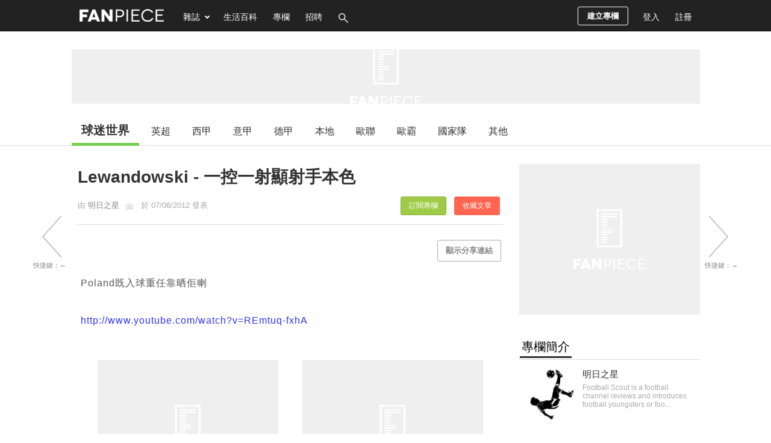

--- FILE ---
content_type: text/html; charset=UTF-8
request_url: https://football.fanpiece.com/bayernmunich/%E5%BE%B7%E5%9C%8B%E7%B8%BD%E7%90%86%E8%A6%AA%E8%87%A8%E9%85%92%E5%BA%97%E8%88%87%E7%90%83%E5%93%A1%E5%85%B1%E9%80%B2%E6%99%9A%E9%A4%90-c1059226.html?v=infinitescroll&enableAd=1
body_size: 3943
content:





<script>
	if (typeof currentArticleId === 'undefined') {
		location.href = 'https://football.fanpiece.com/bayernmunich/%E5%BE%B7%E5%9C%8B%E7%B8%BD%E7%90%86%E8%A6%AA%E8%87%A8%E9%85%92%E5%BA%97%E8%88%87%E7%90%83%E5%93%A1%E5%85%B1%E9%80%B2%E6%99%9A%E9%A4%90-c1059226.html';
	}
	
	window.infiniteScrollStarted = true;
	var isViewTracked_1059226 = false;
	// var isAPPassbackFuncionCalled = false;
	
	$(document).on("scroll",function(){
		if (!isViewTracked_1059226 && $("#article-1059226").length && isCurrentElement($("#article-1059226"))) {
			console.log('article 1059226 loaded.');
			
			// traffic record
		// Temp 20251207 for stopping wrong counter
					var randomId = (new String(Math.random())).substring(2,8);
			$.get('/ts/dv/1059226.jpg?v='+randomId);
			$.get('/ts/digDetail-Football-infiniteScroll.jpg?v='+randomId);
					
			// google analytics
			if (typeof ga === "function") {
				console.log('google analytics traffic recorded.');
				ga('send', 'pageview', 'bayernmunich/%E5%BE%B7%E5%9C%8B%E7%B8%BD%E7%90%86%E8%A6%AA%E8%87%A8%E9%85%92%E5%BA%97%E8%88%87%E7%90%83%E5%93%A1%E5%85%B1%E9%80%B2%E6%99%9A%E9%A4%90-c1059226.html?feature=infinite_scroll');
			}
			// google analytics (new version)
			if (typeof gtag === "function") {
				console.log('google analytics (new version) traffic recorded.');
				gtag('event', 'page_view', {
					page_title: document.title,
					page_location: 'bayernmunich/%E5%BE%B7%E5%9C%8B%E7%B8%BD%E7%90%86%E8%A6%AA%E8%87%A8%E9%85%92%E5%BA%97%E8%88%87%E7%90%83%E5%93%A1%E5%85%B1%E9%80%B2%E6%99%9A%E9%A4%90-c1059226.html?feature=infinite_scroll'
				});
			}
			
			isViewTracked_1059226 = true;
		}
		
		// for inread extra adplus problem fix
		// var isInreadExtraId = 'article-1059226 #ad-1x2-inreadExtra #inreadExtra-standard-passback-unit';
		// if ($('#'+isInreadExtraId).length > 0 && CommonHelper.scrolledIntoView(document.querySelector('#'+isInreadExtraId), 300) && !isAPPassbackFuncionCalled) { 
			// var isApInReadCallback = window['adPlusInReadNoAdCallback']; if (typeof(isApInReadCallback) === 'function') { isApInReadCallback(); } else { console.log('AdPlus InRead No Ad Callback Function Not Defined.'); } 
			// isAPPassbackFuncionCalled = true;
		// }
	});
	
	// Reset teads
	// if (window.teads) {
		// window.teads.page = undefined;
	// }
	// window.teadsscript = false;
</script>
<div id="article-1059226" class="post-wrapper" data-url="https://football.fanpiece.com/bayernmunich/%E5%BE%B7%E5%9C%8B%E7%B8%BD%E7%90%86%E8%A6%AA%E8%87%A8%E9%85%92%E5%BA%97%E8%88%87%E7%90%83%E5%93%A1%E5%85%B1%E9%80%B2%E6%99%9A%E9%A4%90-c1059226.html" next-data-url="https://football.fanpiece.com/bayernmunich/%E5%BE%B7%E5%9C%8B%E9%9A%8A%E5%B8%A5%E5%93%A5%E9%80%A0%E5%9E%8B%E7%85%A7-%E8%A3%BD%E4%BD%9C%E7%89%B9%E8%BC%AF-%E5%9C%96-%E5%BD%B1-c1059224.html?v=infinitescroll&enableAd=1" style="margin-top:30px; border-top:1px solid #ccc;">
	<div class="post-content" style="padding-top:30px">
		<div class="inner">
			<div class="main">
				<div class="box">
					<div class="post-header">
						<div class="title">
							<h1>德國總理親臨酒店與球員共進晚餐																												</h1>
						</div>
						<div class="post-info">
							<div class="user fixed">
								由 <a href="https://football.fanpiece.com/bayernmunich/">巴伐利亞專區 - 拜仁慕尼黑</a>
																	<span class="icon icon-column-grey-star" title="曾經是星級專欄" style="margin:0 3px;"></span>
																於 07/06/2012 發表																					<a class="collect-post-btn on right" onclick="alert('請先登入！')" data-role="button">收藏文章</a>
								<a class="subscribe-theme-btn on right" onclick="alert('請先登入！')" data-role="button">訂閱專欄</a>
													</div>
						</div>
					</div>
				
					<div class="options right">
										</div>
					<div class="social-share-box" class="left">
						<div class="share-box-count left" style="width:70px !important;">
							<style>.fb-share-button iframe{width:70px !important;height:61px !important;}</style>
							<div class="fb-share-button" data-href="https://s.fanpiece.com/g62gASh" data-layout="box_count" data-action="like" data-size="large" data-show-faces="false" data-share="false"></div>
						</div>
						<div class="clear"></div>
					</div>
					<div class="clear"></div>
					
					<!-- content start -->
					<div class="infinite-scroll-content" style="border-bottom:none;">
						<div class="wordsnap">一向熱愛足球的德國總理默克爾專程到德國隊球員的酒店，<br /><br />與他們一同共進晚餐，<br /><br />唔通呢啲就伙所謂既政治飯。<br /><br /><div style="margin:30px 0"><center>	<div class="default-image-border">		<a onclick="this.parentNode.parentNode.outerHTML='<a class=\'post-image\' href=\'http://sportbild.bild.de/SPORT/fussball-em-2012/2012/06/06/abendessen-mit-angela-merkel/fg/Merkel_20Visits_20The_20German_20National_20Team_20in_20Poland__26876417__MBQF-1339009800,templateId=renderScaled,property=Bild,height=349.jpg\' rel=\'noreferrer\' target=\'_blank\'><img src=\'https://wsrv.nl/?url=sportbild.bild.de/SPORT/fussball-em-2012/2012/06/06/abendessen-mit-angela-merkel/fg/Merkel_20Visits_20The_20German_20National_20Team_20in_20Poland__26876417__MBQF-1339009800,templateId=renderScaled,property=Bild,height=349.jpg&h=460&output=webp&q=80&we&errorredirect=sportbild.bild.de/SPORT/fussball-em-2012/2012/06/06/abendessen-mit-angela-merkel/fg/Merkel_20Visits_20The_20German_20National_20Team_20in_20Poland__26876417__MBQF-1339009800,templateId=renderScaled,property=Bild,height=349.jpg\' style=\'max-width:680px;max-height:460px;\' alt=\'http://sportbild.bild.de/SPORT/fussball-em-2012/2012/06/06/abendessen-mit-angela-merkel/fg/Merkel_20Visits_20The_20German_20National_20Team_20in_20Poland__26876417__MBQF-1339009800,templateId=renderScaled,property=Bild,height=349.jpg\' ref=\'noreferrer\' /><div><span style=\'font-style:italic; color:#666\'>圖片來源：sportbild.bild.de</span></div></a>';">			<div class="default-image-box"><span>按此觀看圖片<br /></span></div>		</a>	</div></center></div><div class="inread-ad-container"><center>	<div id="ad-300x250-ISInArticle" name="network-ad" style="margin:25px 14px; display:inline-block; min-height:250px;"><iframe loading="lazy" style="visibility:hidden;" class="background-loading" onload="this.style.visibility='';" name="iframe-ad" title="banner ad" src="/ad.php?id=ad-300x250-ISInArticle&network=adx-dfp&size=300x250&category=Football" width="300" height="250" frameborder="0" scrolling="no"></iframe>	</div><div id='ad-300x250-inreadMore-ld0igk' class='inread-more' name='network-ad' style='margin:25px 14px; display:inline-block; width:300px; min-height:250px'>	<iframe loading='lazy' id='ad-300x250-inreadMore-ld0igk-iframe' style='display:none;height:0;' class='background-loading' onload='this.style.display="";' name='iframe-ad' title='banner ad' src='' width='300' height='250' frameborder='0' scrolling='no'></iframe></div><script type='text/javascript'>$('#ad-300x250-inreadMore-ld0igk iframe').iFrameResize([{log:false, tolerance:100}]);</script></center></div><br /><div style="margin:30px 0"><center>	<div class="default-image-border">		<a onclick="this.parentNode.parentNode.outerHTML='<a class=\'post-image\' href=\'http://sportbild.bild.de/SPORT/fussball-em-2012/2012/06/06/abendessen-mit-angela-merkel/fg/Merkel_20Visits_20The_20German_20National_20Team_20in_20Poland__26876416__MBQF-1339009821,templateId=renderScaled,property=Bild,height=349.jpg\' rel=\'noreferrer\' target=\'_blank\'><img src=\'https://wsrv.nl/?url=sportbild.bild.de/SPORT/fussball-em-2012/2012/06/06/abendessen-mit-angela-merkel/fg/Merkel_20Visits_20The_20German_20National_20Team_20in_20Poland__26876416__MBQF-1339009821,templateId=renderScaled,property=Bild,height=349.jpg&h=460&output=webp&q=80&we&errorredirect=sportbild.bild.de/SPORT/fussball-em-2012/2012/06/06/abendessen-mit-angela-merkel/fg/Merkel_20Visits_20The_20German_20National_20Team_20in_20Poland__26876416__MBQF-1339009821,templateId=renderScaled,property=Bild,height=349.jpg\' style=\'max-width:680px;max-height:460px;\' alt=\'http://sportbild.bild.de/SPORT/fussball-em-2012/2012/06/06/abendessen-mit-angela-merkel/fg/Merkel_20Visits_20The_20German_20National_20Team_20in_20Poland__26876416__MBQF-1339009821,templateId=renderScaled,property=Bild,height=349.jpg\' ref=\'noreferrer\' /><div><span style=\'font-style:italic; color:#666\'>圖片來源：sportbild.bild.de</span></div></a>';">			<div class="default-image-box"><span>按此觀看圖片<br /></span></div>		</a>	</div></center></div><br /><div style="margin:30px 0"><center>	<div class="default-image-border">		<a onclick="this.parentNode.parentNode.outerHTML='<a class=\'post-image\' href=\'http://sportbild.bild.de/SPORT/fussball-em-2012/2012/06/06/abendessen-mit-angela-merkel/fg/Merkel_20Visits_20The_20German_20National_20Team_20in_20Poland__26876415__MBHF-1339009837,templateId=renderScaled,property=Bild,height=349.jpg\' rel=\'noreferrer\' target=\'_blank\'><img src=\'https://wsrv.nl/?url=sportbild.bild.de/SPORT/fussball-em-2012/2012/06/06/abendessen-mit-angela-merkel/fg/Merkel_20Visits_20The_20German_20National_20Team_20in_20Poland__26876415__MBHF-1339009837,templateId=renderScaled,property=Bild,height=349.jpg&h=460&output=webp&q=80&we&errorredirect=sportbild.bild.de/SPORT/fussball-em-2012/2012/06/06/abendessen-mit-angela-merkel/fg/Merkel_20Visits_20The_20German_20National_20Team_20in_20Poland__26876415__MBHF-1339009837,templateId=renderScaled,property=Bild,height=349.jpg\' style=\'max-width:680px;max-height:460px;\' alt=\'http://sportbild.bild.de/SPORT/fussball-em-2012/2012/06/06/abendessen-mit-angela-merkel/fg/Merkel_20Visits_20The_20German_20National_20Team_20in_20Poland__26876415__MBHF-1339009837,templateId=renderScaled,property=Bild,height=349.jpg\' ref=\'noreferrer\' /><div><span style=\'font-style:italic; color:#666\'>圖片來源：sportbild.bild.de</span></div></a>';">			<div class="default-image-box"><span>按此觀看圖片<br /></span></div>		</a>	</div></center></div><div class="inread-ad-container"><center>	<div id="ad-300x250-ISInArticleExtra" name="network-ad" style="margin:25px 14px; display:inline-block; min-height:250px;"><iframe loading="lazy" style="visibility:hidden;" class="background-loading" onload="this.style.visibility='';" name="iframe-ad" title="banner ad" src="/ad.php?id=ad-300x250-ISInArticleExtra&network=adx-dfp&size=300x250&category=Football" width="300" height="250" frameborder="0" scrolling="no"></iframe>	</div><div id='ad-300x250-inreadMore-b114wU' class='inread-more' name='network-ad' style='margin:25px 14px; display:inline-block; width:300px; min-height:250px'>	<iframe loading='lazy' id='ad-300x250-inreadMore-b114wU-iframe' style='display:none;height:0;' class='background-loading' onload='this.style.display="";' name='iframe-ad' title='banner ad' src='' width='300' height='250' frameborder='0' scrolling='no'></iframe></div><script type='text/javascript'>$('#ad-300x250-inreadMore-b114wU iframe').iFrameResize([{log:false, tolerance:100}]);</script></center></div><br /><div style="margin:30px 0"><center>	<div class="default-image-border">		<a onclick="this.parentNode.parentNode.outerHTML='<a class=\'post-image\' href=\'http://sportbild.bild.de/SPORT/fussball-em-2012/2012/06/06/abendessen-mit-angela-merkel/fg/EURO_202012_20-_20_20Merkel_20besucht_20Nationalmannschaft__26876830__MBQF-1339012658,templateId=renderScaled,property=Bild,height=349.jpg\' rel=\'noreferrer\' target=\'_blank\'><img src=\'https://wsrv.nl/?url=sportbild.bild.de/SPORT/fussball-em-2012/2012/06/06/abendessen-mit-angela-merkel/fg/EURO_202012_20-_20_20Merkel_20besucht_20Nationalmannschaft__26876830__MBQF-1339012658,templateId=renderScaled,property=Bild,height=349.jpg&h=460&output=webp&q=80&we&errorredirect=sportbild.bild.de/SPORT/fussball-em-2012/2012/06/06/abendessen-mit-angela-merkel/fg/EURO_202012_20-_20_20Merkel_20besucht_20Nationalmannschaft__26876830__MBQF-1339012658,templateId=renderScaled,property=Bild,height=349.jpg\' style=\'max-width:680px;max-height:460px;\' alt=\'http://sportbild.bild.de/SPORT/fussball-em-2012/2012/06/06/abendessen-mit-angela-merkel/fg/EURO_202012_20-_20_20Merkel_20besucht_20Nationalmannschaft__26876830__MBQF-1339012658,templateId=renderScaled,property=Bild,height=349.jpg\' ref=\'noreferrer\' /><div><span style=\'font-style:italic; color:#666\'>圖片來源：sportbild.bild.de</span></div></a>';">			<div class="default-image-box"><span>按此觀看圖片<br /></span></div>		</a>	</div></center></div><br /><div style="margin:30px 0"><center>	<div class="default-image-border">		<a onclick="this.parentNode.parentNode.outerHTML='<a class=\'post-image\' href=\'http://sportbild.bild.de/SPORT/fussball-em-2012/2012/06/06/abendessen-mit-angela-merkel/fg/EURO_202012_20-_20Deutschland_20Training__26876247__MBQF-1339009861,templateId=renderScaled,property=Bild,height=349.jpg\' rel=\'noreferrer\' target=\'_blank\'><img src=\'https://wsrv.nl/?url=sportbild.bild.de/SPORT/fussball-em-2012/2012/06/06/abendessen-mit-angela-merkel/fg/EURO_202012_20-_20Deutschland_20Training__26876247__MBQF-1339009861,templateId=renderScaled,property=Bild,height=349.jpg&h=460&output=webp&q=80&we&errorredirect=sportbild.bild.de/SPORT/fussball-em-2012/2012/06/06/abendessen-mit-angela-merkel/fg/EURO_202012_20-_20Deutschland_20Training__26876247__MBQF-1339009861,templateId=renderScaled,property=Bild,height=349.jpg\' style=\'max-width:680px;max-height:460px;\' alt=\'http://sportbild.bild.de/SPORT/fussball-em-2012/2012/06/06/abendessen-mit-angela-merkel/fg/EURO_202012_20-_20Deutschland_20Training__26876247__MBQF-1339009861,templateId=renderScaled,property=Bild,height=349.jpg\' ref=\'noreferrer\' /><div><span style=\'font-style:italic; color:#666\'>圖片來源：sportbild.bild.de</span></div></a>';">			<div class="default-image-box"><span>按此觀看圖片<br /></span></div>		</a>	</div></center></div><div class="inread-ad-container"><center><div id='ad-300x250-inreadMore-HZA18W' class='inread-more' name='network-ad' style='margin:25px 14px; display:inline-block; width:300px; min-height:250px'>	<iframe loading='lazy' id='ad-300x250-inreadMore-HZA18W-iframe' style='display:none;height:0;' class='background-loading' onload='this.style.display="";' name='iframe-ad' title='banner ad' src='' width='300' height='250' frameborder='0' scrolling='no'></iframe></div><script type='text/javascript'>$('#ad-300x250-inreadMore-HZA18W iframe').iFrameResize([{log:false, tolerance:100}]);</script><div id='ad-300x250-inreadMore-Pk6WkN' class='inread-more' name='network-ad' style='margin:25px 14px; display:inline-block; width:300px; min-height:250px'>	<iframe loading='lazy' id='ad-300x250-inreadMore-Pk6WkN-iframe' style='display:none;height:0;' class='background-loading' onload='this.style.display="";' name='iframe-ad' title='banner ad' src='' width='300' height='250' frameborder='0' scrolling='no'></iframe></div><script type='text/javascript'>$('#ad-300x250-inreadMore-Pk6WkN iframe').iFrameResize([{log:false, tolerance:100}]);</script></center></div><br /><div style="margin:30px 0"><center>	<div class="default-image-border">		<a onclick="this.parentNode.parentNode.outerHTML='<a class=\'post-image\' href=\'http://24.media.tumblr.com/tumblr_m581xl8ZiX1r59nbfo1_1280.jpg\' rel=\'noreferrer\' target=\'_blank\'><img src=\'https://wsrv.nl/?url=24.media.tumblr.com/tumblr_m581xl8ZiX1r59nbfo1_1280.jpg&h=460&output=webp&q=80&we&errorredirect=24.media.tumblr.com/tumblr_m581xl8ZiX1r59nbfo1_1280.jpg\' style=\'max-width:680px;max-height:460px;\' alt=\'http://24.media.tumblr.com/tumblr_m581xl8ZiX1r59nbfo1_1280.jpg\' ref=\'noreferrer\' /><div><span style=\'font-style:italic; color:#666\'>圖片來源：media.tumblr.com</span></div></a>';">			<div class="default-image-box"><span>按此觀看圖片<br /></span></div>		</a>	</div></center></div><br /><div style="margin:30px 0"><center>	<div class="default-image-border">		<a onclick="this.parentNode.parentNode.outerHTML='<a class=\'post-image\' href=\'http://24.media.tumblr.com/tumblr_m57y9lGDig1r59nbfo1_1280.jpg\' rel=\'noreferrer\' target=\'_blank\'><img src=\'https://wsrv.nl/?url=24.media.tumblr.com/tumblr_m57y9lGDig1r59nbfo1_1280.jpg&h=460&output=webp&q=80&we&errorredirect=24.media.tumblr.com/tumblr_m57y9lGDig1r59nbfo1_1280.jpg\' style=\'max-width:680px;max-height:460px;\' alt=\'http://24.media.tumblr.com/tumblr_m57y9lGDig1r59nbfo1_1280.jpg\' ref=\'noreferrer\' /><div><span style=\'font-style:italic; color:#666\'>圖片來源：media.tumblr.com</span></div></a>';">			<div class="default-image-box"><span>按此觀看圖片<br /></span></div>		</a>	</div></center></div><div class="inread-ad-container"><center><div id='ad-300x250-inreadMore-em2rcU' class='inread-more' name='network-ad' style='margin:25px 14px; display:inline-block; width:300px; min-height:250px'>	<iframe loading='lazy' id='ad-300x250-inreadMore-em2rcU-iframe' style='display:none;height:0;' class='background-loading' onload='this.style.display="";' name='iframe-ad' title='banner ad' src='' width='300' height='250' frameborder='0' scrolling='no'></iframe></div><script type='text/javascript'>$('#ad-300x250-inreadMore-em2rcU iframe').iFrameResize([{log:false, tolerance:100}]);</script><div id='ad-300x250-inreadMore-7K1GVl' class='inread-more' name='network-ad' style='margin:25px 14px; display:inline-block; width:300px; min-height:250px'>	<iframe loading='lazy' id='ad-300x250-inreadMore-7K1GVl-iframe' style='display:none;height:0;' class='background-loading' onload='this.style.display="";' name='iframe-ad' title='banner ad' src='' width='300' height='250' frameborder='0' scrolling='no'></iframe></div><script type='text/javascript'>$('#ad-300x250-inreadMore-7K1GVl iframe').iFrameResize([{log:false, tolerance:100}]);</script></center></div><br /><br /></div>
					
										
						<div class="wordsnap" style="margin-top:25px;"><!-- extend reading -->
							
						</div>
												
						<div><!-- post detail paging -->
												</div>

											<div class="tags" style="padding:15px 0 30px;">
							<b>標籤: </b><a href="https://www.fanpiece.com/search/?q=%E6%8B%9C%E4%BB%81">拜仁</a>&nbsp;&nbsp;<a href="https://www.fanpiece.com/search/?q=%E5%BE%B7%E5%9C%8B">德國</a>&nbsp;&nbsp;						</div>
										
											<div style="margin:25px 0"><center>
							<div id="ad-300x250-articleEnd" name="network-ad" class="articleEnd-300x250">
								<iframe loading="lazy" style="visibility:hidden;" class="background-loading" onload="this.style.visibility='';" name="iframe-ad" title="banner ad" src="/ad.php?id=ad-300x250-articleEnd&network=adx-dfp&size=300x250&category=Football" width="300" height="250" frameborder="0" scrolling="no"></iframe>							</div>
							<script type="text/javascript">
								$("#ad-300x250-articleEnd iframe").iFrameResize([{log:false, tolerance:100}]);
							</script>
							<div id="ad-300x250-articleEnd2" name="network-ad" class="articleEnd-300x250">
								<iframe loading="lazy" style="visibility:hidden;" class="background-loading" onload="this.style.visibility='';" name="iframe-ad" title="banner ad" src="/ad.php?id=ad-300x250-articleEnd2&network=adx-dfp&size=300x250&category=Football" width="300" height="250" frameborder="0" scrolling="no"></iframe>							</div>
							<script type="text/javascript">
								$("#ad-300x250-articleEnd2 iframe").iFrameResize([{log:false, tolerance:100}]);
							</script>
						</center></div>
										</div>
					<!-- content end -->
				</div>
			</div>
			
			<!-- Sidebar -->
			<div class="sidebar">
							<div id="ad-300x250-1" name="network-ad" class="box" style="min-height:250px;">
					<iframe loading="lazy" style="visibility:hidden;" class="background-loading" onload="this.style.visibility='';" name="iframe-ad" title="banner ad" src="/ad.php?id=ad-300x250-1&network=adx-dfp&size=300x250&category=Football" width="300" height="250" frameborder="0" scrolling="no"></iframe>				</div>
				<script type="text/javascript">
					$("#ad-300x250-1 iframe").iFrameResize([{log:false, tolerance:100}]);
				</script>
						
				<div class="column-info" class="box">
					<div id="column-intro">
						<h2><span>專欄簡介</span></h2>
						<div class="thumbnail" id="column-image">
							<a href="https://football.fanpiece.com/bayernmunich/">
								<div class="bg-thumbnail" style="background-image:url('/ThemeImg/201203/10000616l.jpg');width:85px; height:85px;"></div>
							</a>
						</div>
						<div class="column-desc" style="word-wrap:break-word;">
							<a class="theme-name" href="https://football.fanpiece.com/bayernmunich/">巴伐利亞專區 - 拜仁慕尼黑</a>
							<span>
							巴伐利亞專區 - 拜仁慕尼黑
(Area of Bavarians - Bayern München)



此專區會不時更新有關拜仁的最新資訊，

包括賽前...							</span>
						</div>
						<div class="clear"></div>
					</div>
					<div class="editor-intro">
						<h2><span>編輯簡介</span></h2>
						<div class="thumbnail" id="editor-image">
							<a href="https://www.fanpiece.com/profile/u107471.html">
								<div class="bg-thumbnail" style="background-image:url('https://www.fanpiece.com/HeadPic/201203/headpic-107471.jpg');width:85px; height:85px;"></div>
							</a>
						</div>
						<div class="editor-desc"  style="word-wrap:break-word;">
							<a class="editor-name" href="https://www.fanpiece.com/profile/u107471.html">NDYEUNG</a>
							<span>
							I am a loyal Bayern fan and my favourite national team is Netherlands.

I will always update the new...							</span>
						</div>
						<div class="clear"></div>
					</div>
				</div>
							<div id="ad-300x250-2" name="network-ad" class="box" style="min-height:250px;">
					<iframe loading="lazy" style="visibility:hidden;" class="background-loading" onload="this.style.visibility='';" name="iframe-ad" title="banner ad" src="/ad.php?id=ad-300x250-2&network=adx-dfp&size=300x250&category=Football" width="300" height="250" frameborder="0" scrolling="no"></iframe>				</div>
				<script type="text/javascript">
					$("#ad-300x250-2 iframe").iFrameResize([{log:false, tolerance:100}]);
				</script>
						</div>
			<div class="clear"></div>
		</div>
	</div>
	<script>
		pageInit();
		preparePopupVideo(); // in digDetail.js
	
		// recursiveUpdateId defined in infinte-scroll.js
		var adIdList = Array("ad-300x250-1", "ad-300x250-2", "ad-300x250-3", "ad-1x2-inread", "ad-1x2-inreadExtra", "ad-300x250-articleEnd", "ad-300x250-articleEnd2", "ad-300x250-ISInArticle", "ad-300x250-ISInArticleExtra");
		var i, adElement, checkElementId;
		for (i = 0; i < adIdList.length; i++) {
			adElement = $("#article-" + currentArticleId + " #" + adIdList[i]);
			if (adElement.length) {
				recursiveUpdateId(adElement, currentArticleId);
				
				checkElementId = adElement.attr('id');
				if (typeof checkElementId !== typeof undefined && checkElementId !== false) {
					adElement.attr("id", checkElementId + "-" + currentArticleId);
				}
			}
		}
		
		// cancel floating sections
		if (!isFloatingSectionCancelled) {
			$("#social-share-box").attr("id", "social-share-box-" + currentArticleId);
			$("#right-bar-wrapper").attr("id", "right-bar-wrapper-" + currentArticleId);
			$("#right-bar-stay").attr("id", "right-bar-stay-" + currentArticleId);
			$("#button-side-previous").hide();
			$("#button-side-next").hide();
			
			isFloatingSectionCancelled = true;
		}
		
		// defined in article detail
		currentArticleId = 1059226;
		
		// For lazy load iframe ad
		// This must be put after updating currentArticleId
		$("#article-" + currentArticleId + " .iframe-ad-url-container").each(function() { 
			var adUrl = $(this).val();
			$(this).next().attr("src", adUrl);
		});
	</script>
</div>

--- FILE ---
content_type: text/html; charset=utf-8
request_url: https://www.google.com/recaptcha/api2/aframe
body_size: 251
content:
<!DOCTYPE HTML><html><head><meta http-equiv="content-type" content="text/html; charset=UTF-8"></head><body><script nonce="Wo7792K7kmSlSndCGdud0g">/** Anti-fraud and anti-abuse applications only. See google.com/recaptcha */ try{var clients={'sodar':'https://pagead2.googlesyndication.com/pagead/sodar?'};window.addEventListener("message",function(a){try{if(a.source===window.parent){var b=JSON.parse(a.data);var c=clients[b['id']];if(c){var d=document.createElement('img');d.src=c+b['params']+'&rc='+(localStorage.getItem("rc::a")?sessionStorage.getItem("rc::b"):"");window.document.body.appendChild(d);sessionStorage.setItem("rc::e",parseInt(sessionStorage.getItem("rc::e")||0)+1);localStorage.setItem("rc::h",'1767576757323');}}}catch(b){}});window.parent.postMessage("_grecaptcha_ready", "*");}catch(b){}</script></body></html>

--- FILE ---
content_type: text/html; charset=utf-8
request_url: https://www.google.com/recaptcha/api2/aframe
body_size: -269
content:
<!DOCTYPE HTML><html><head><meta http-equiv="content-type" content="text/html; charset=UTF-8"></head><body><script nonce="VxU2PYsN2yEYK-zb8Zfmsg">/** Anti-fraud and anti-abuse applications only. See google.com/recaptcha */ try{var clients={'sodar':'https://pagead2.googlesyndication.com/pagead/sodar?'};window.addEventListener("message",function(a){try{if(a.source===window.parent){var b=JSON.parse(a.data);var c=clients[b['id']];if(c){var d=document.createElement('img');d.src=c+b['params']+'&rc='+(localStorage.getItem("rc::a")?sessionStorage.getItem("rc::b"):"");window.document.body.appendChild(d);sessionStorage.setItem("rc::e",parseInt(sessionStorage.getItem("rc::e")||0)+1);localStorage.setItem("rc::h",'1767576758123');}}}catch(b){}});window.parent.postMessage("_grecaptcha_ready", "*");}catch(b){}</script></body></html>

--- FILE ---
content_type: text/html; charset=utf-8
request_url: https://www.google.com/recaptcha/api2/aframe
body_size: -285
content:
<!DOCTYPE HTML><html><head><meta http-equiv="content-type" content="text/html; charset=UTF-8"></head><body><script nonce="aM0Bs3eH20Ajo9oiMHZ2yg">/** Anti-fraud and anti-abuse applications only. See google.com/recaptcha */ try{var clients={'sodar':'https://pagead2.googlesyndication.com/pagead/sodar?'};window.addEventListener("message",function(a){try{if(a.source===window.parent){var b=JSON.parse(a.data);var c=clients[b['id']];if(c){var d=document.createElement('img');d.src=c+b['params']+'&rc='+(localStorage.getItem("rc::a")?sessionStorage.getItem("rc::b"):"");window.document.body.appendChild(d);sessionStorage.setItem("rc::e",parseInt(sessionStorage.getItem("rc::e")||0)+1);localStorage.setItem("rc::h",'1767576758123');}}}catch(b){}});window.parent.postMessage("_grecaptcha_ready", "*");}catch(b){}</script></body></html>

--- FILE ---
content_type: text/html; charset=utf-8
request_url: https://www.google.com/recaptcha/api2/aframe
body_size: -292
content:
<!DOCTYPE HTML><html><head><meta http-equiv="content-type" content="text/html; charset=UTF-8"></head><body><script nonce="3SqKfBHsKxzMKyuOHJl-og">/** Anti-fraud and anti-abuse applications only. See google.com/recaptcha */ try{var clients={'sodar':'https://pagead2.googlesyndication.com/pagead/sodar?'};window.addEventListener("message",function(a){try{if(a.source===window.parent){var b=JSON.parse(a.data);var c=clients[b['id']];if(c){var d=document.createElement('img');d.src=c+b['params']+'&rc='+(localStorage.getItem("rc::a")?sessionStorage.getItem("rc::b"):"");window.document.body.appendChild(d);sessionStorage.setItem("rc::e",parseInt(sessionStorage.getItem("rc::e")||0)+1);localStorage.setItem("rc::h",'1767576758276');}}}catch(b){}});window.parent.postMessage("_grecaptcha_ready", "*");}catch(b){}</script></body></html>

--- FILE ---
content_type: text/html; charset=utf-8
request_url: https://www.google.com/recaptcha/api2/aframe
body_size: -284
content:
<!DOCTYPE HTML><html><head><meta http-equiv="content-type" content="text/html; charset=UTF-8"></head><body><script nonce="LFaO_NdlWV1tcbxT-SlOuQ">/** Anti-fraud and anti-abuse applications only. See google.com/recaptcha */ try{var clients={'sodar':'https://pagead2.googlesyndication.com/pagead/sodar?'};window.addEventListener("message",function(a){try{if(a.source===window.parent){var b=JSON.parse(a.data);var c=clients[b['id']];if(c){var d=document.createElement('img');d.src=c+b['params']+'&rc='+(localStorage.getItem("rc::a")?sessionStorage.getItem("rc::b"):"");window.document.body.appendChild(d);sessionStorage.setItem("rc::e",parseInt(sessionStorage.getItem("rc::e")||0)+1);localStorage.setItem("rc::h",'1767576758450');}}}catch(b){}});window.parent.postMessage("_grecaptcha_ready", "*");}catch(b){}</script></body></html>

--- FILE ---
content_type: text/html; charset=utf-8
request_url: https://www.google.com/recaptcha/api2/aframe
body_size: -267
content:
<!DOCTYPE HTML><html><head><meta http-equiv="content-type" content="text/html; charset=UTF-8"></head><body><script nonce="LHNI0BuMk1HcqM1iYWUjCg">/** Anti-fraud and anti-abuse applications only. See google.com/recaptcha */ try{var clients={'sodar':'https://pagead2.googlesyndication.com/pagead/sodar?'};window.addEventListener("message",function(a){try{if(a.source===window.parent){var b=JSON.parse(a.data);var c=clients[b['id']];if(c){var d=document.createElement('img');d.src=c+b['params']+'&rc='+(localStorage.getItem("rc::a")?sessionStorage.getItem("rc::b"):"");window.document.body.appendChild(d);sessionStorage.setItem("rc::e",parseInt(sessionStorage.getItem("rc::e")||0)+1);localStorage.setItem("rc::h",'1767576759363');}}}catch(b){}});window.parent.postMessage("_grecaptcha_ready", "*");}catch(b){}</script></body></html>

--- FILE ---
content_type: text/css
request_url: https://football.fanpiece.com/css/post-detail.css?v=20231019
body_size: 2970
content:
blockquote{background-color:#f1f1f1;border:1px dashed #ccc;padding:10px 100px 10px 10px;margin:2px 0;position:relative;min-height:75px;height:auto !important;height:75px;font-size:16px}blockquote .btitle{color:#aaa;display:block;font-weight:bold;margin-bottom:5px}blockquote .quote-bg-icon{background-position:6px -145px;height:78px;position:absolute;right:0;top:0;width:103px}.magazine-navigation{background:#fff;color:#555;list-style:none;position:relative;border-bottom:1px solid #ddd;margin:0 0 30px}.magazine-navigation .inner{margin-bottom:-1px}.magazine-navigation li{display:inline-block}.magazine-navigation b{font-size:20px;margin-top:-5px;position:relative;top:1px}.magazine-navigation .item{color:#333;padding:15px 16px 10px;text-align:center;font-size:16px;font-family:'Philosopher',"微軟正黑體","Microsoft JhengHei"}.magazine-navigation .item.active,.magazine-navigation .item:hover{background:0;color:#333;text-decoration:none;margin-bottom:0}.magazine-navigation b{display:block}#magic-line{position:absolute;bottom:0;left:0;width:100px;height:5px;background:#77cf54}.main{overflow:visible;width:726px}#button-side-previous{position:fixed;top:355px;display:block;margin-left:-65px;font-size:11px;color:#888;text-align:center}#button-side-next{position:fixed;top:355px;display:block;margin-left:1050px;font-size:11px;color:#888;text-align:center}#button-side-previous a,#button-side-next a{display:block;margin:0 5px 5px}.next-page-thumbnail{width:150px;height:100px;border:0;margin-bottom:5px}#tiptip_content b{text-align:left;display:block;width:150px}#share-url{background:#cb0000;padding:8px 0;border-bottom:1px solid #7d0000;color:#fff;font-weight:bold}#share-url input{background:#fff;font-size:14px;padding:2px 5px;border:1px solid #fff;-webkit-border-radius:3px;-moz-border-radius:3px;border-radius:3px;margin-left:5px}.menu-button{position:relative}#category-tab .drop-down{*position:relative}#category-tab .menu{display:none;z-index:200;position:absolute;top:23px;*top:29px;left:5px;font-size:13px;font-weight:bold;cursor:auto;border:1px solid #555}#category-tab .menu ul{padding:0;width:auto}#category-tab .menu li{cursor:pointer;white-space:nowrap;padding:0;width:auto;display:block;position:relative}#category-tab .menu li a{background-color:#000;color:#eee;font-size:13px;display:block;cursor:pointer;position:relative;line-height:18px;padding:6px 8px;padding:8px 8px 6px \9;-moz-border-radius:0;-webkit-border-radius:0;margin:0;opacity:.85;filter:alpha(opacity=85);min-width:180px}#category-tab .menu li a:hover{background-color:#66b412;color:#fff;opacity:1.0;filter:alpha(opacity=100)}#category-tab .menu .active{background-color:#fff;-moz-border-radius-topleft:6px;-moz-border-radius-bottomleft:6px;border-top:1px solid #4297d7;border-left:1px solid #4297d7;border-bottom:1px solid #4297d7 !important;padding-top:6px !important}.navigation-bar{font-size:14px;line-height:20px;padding:10px;font-weight:bold}.navigation-bar a{color:#666}.options{padding:10px 10px 0}.options .button{display:block;float:left}#post-header,.post-header{border-bottom:1px solid #ddd;margin:0 10px 10px;padding-bottom:10px}#post-header .title,.post-header .title{width:695px}#post-header .title h1,.post-header .title h1{padding:0;margin-bottom:10px;font-size:28px;word-wrap:break-word;font-weight:bold;margin:3px 0 13px}#post-header .num-wrapper,.post-header .num-wrapper{height:50px;left:auto;right:15px;top:43px;width:62px}#post-header .num-wrapper .num,.post-header .num-wrapper .num{font-size:16px;left:auto;right:0}.google-ad{padding:15px}#social-share-box{width:200px;padding:15px 0 0 15px}#social-share-box.fix-position{background-color:#fff;border:1px solid #fff;margin-left:-72px;padding:10px 5px 5px 10px;position:fixed;text-align:center;top:55px;width:55px}#social-share-box #share-sina{width:40px}#social-share-box.fix-position #share-sina{width:50px}.fb_share_no_count{display:block !important}.fb_share_count_top{display:block !important;width:58px}.main .title span{font-size:12px;padding:2px 6px;*padding-top:5px;background-color:#ddd;color:#fff;margin-left:10px;white-space:nowrap;position:relative;top:-5px}.main .user{margin-bottom:5px;color:#aaa;line-height:30px}.main .user span{margin-left:10px}.share-box-count{margin:0 5px 8px 0;width:54px}#share-buttons{margin-bottom:10px;line-height:23px;float:left}#facebook-page{line-height:23px;float:left}.share-button-count{float:left;margin:8px 0}#views{background-color:#66b412;font-size:12px;color:#fff;text-align:center;padding:5px 8px;border:1px solid #068b1c;position:absolute}#views b{font-size:27px;display:block}.post-thumbnail{background-color:#f9f9f9;border-bottom:1px solid #e4e4e4;border-top:1px solid #e4e4e4;padding:10px 0;text-align:center;position:relative;margin:5px 0}#dig-content,#editor-full-preview,.infinite-scroll-content{line-height:2.0;font-size:13px;color:#555;letter-spacing:1px;text-align:left;margin:15px;word-wrap:break-word;border-bottom:1px solid #ddd}#dig-content ul,#editor-full-preview ul,.infinite-scroll-content ul{margin:5px 0 5px 5px;list-style:disc inside none}#dig-content ol,#editor-full-preview ol,.infinite-scroll-content ol{margin:5px 0 5px 5px;list-style:decimal inside none}#dig-content .post-image,#editor-full-preview .post-image,.infinite-scroll-content .post-image{margin:20px 0;position:relative;text-align:center;display:block}#dig-content .post-embed,#editor-full-preview .post-embed,.infinite-scroll-content .post-embed{background-color:#000;text-align:center;width:100%}#dig-content .video-wrapper,#editor-full-preview .video-wrapper,.infinite-scroll-content .video-wrapper{width:100%;text-align:center;background:#000;position:relative;min-height:100px;height:auto !important;height:100px;margin:20px 0}#dig-content .video-overlay,#editor-full-preview .video-overlay,.infinite-scroll-content .video-overlay{height:100%;left:0;position:absolute;top:0;width:100%;text-align:center}#dig-content .video-overlay .play-button,#editor-full-preview .video-overlay .play-button,.infinite-scroll-content .video-overlay .play-button{opacity:.75;filter:alpha(opacity=75);display:none}#dig-content .video-overlay .click-to-play,#editor-full-preview .video-overlay .click-to-play,.infinite-scroll-content .video-overlay .click-to-play{left:10px;position:absolute;top:10px;opacity:.75;filter:alpha(opacity=75)}#dig-content .overlaid,#editor-full-preview .overlaid,.infinite-scroll-content .overlaid{background:url("/images/video-overlay-bg.png") repeat scroll 0 0 transparent}#dig-content .video-overlay .fill,#editor-full-preview .video-overlay .fill,.infinite-scroll-content .video-overlay .fill{opacity:1.0;filter:alpha(opacity=100)}#dig-content .social-embed,#editor-full-preview .social-embed,.infinite-scroll-content .social-embed{text-align:center;margin:5px 0}#dig-content .twitter-tweet,#editor-full-preview .twitter-tweet,.infinite-scroll-content .twitter-tweet{display:inline-block !important}#tags,.tags{padding:15px}.google-ad-banner{margin-bottom:10px}#mid-banner{margin-bottom:20px}.posts-after-thumbnail,.posts-after-list{padding:15px 15px 13px;float:left;width:520px}.posts-after-list li{height:18px;margin:5px;overflow:hidden;list-style:square inside none}.posts-after-bar{color:#000;font-size:18px;margin-bottom:13px;padding:5px 1px}.posts-after-list .summary{padding:5px 8px;position:relative}.posts-after-list .thumbnail{border:1px solid #ddd;height:60px;margin-right:10px;width:60px}.posts-after-list .title{border-bottom:0;text-align:left;font-weight:bold;font-size:14px;width:515px}.posts-after-list .views{background-color:#66b412;border:1px solid #068b1c;color:#fff;display:block;font-size:11px;padding:5px 8px;position:absolute;right:0;text-align:center;top:6px}.posts-after-list .views b{font-size:16px;display:block}.posts-after-thumbnail .summary{margin-right:11px;margin-bottom:10px;width:165px;float:left}.posts-after-thumbnail .summary.fix{margin-right:0}.posts-after-thumbnail .thumbnail{border:1px solid #ddd;height:120px;width:165px;margin-bottom:5px}.posts-after-thumbnail .title{height:33px;overflow:hidden}.post-block{margin:15px;border-bottom:1px solid #ddd;padding:6px 0 14px}.post-block div{font-size:15px;font-weight:bold;height:28px;overflow:hidden}#fb-comments{margin-bottom:20px}#comments{padding-bottom:5px}#column-image,#editor-image{float:left;height:85px;width:85px;margin:0 10px 10px;border-radius:45px;border:0}#column-desc,#editor-desc,.column-desc,.editor-desc{float:left;font-size:12px;width:180px;margin:0 10px 10px 0;color:#aaa}#column-desc .theme-name,#editor-desc .editor-name,.column-desc .theme-name,.editor-desc .editor-name{font-size:15px;color:#333;margin-bottom:5px;display:block}#scheme-joined-label{background:url("/images/bg-and-icons.png?20110317") no-repeat scroll -186px -29px #ffa800;color:#fff;font-weight:bold;line-height:16px;margin:0 0 10px;padding:5px 10px 5px 35px;width:255px;-moz-border-radius:6px;-webkit-border-radius:6px}#scheme-waiting-label{background:#aaa;color:#fff;line-height:16px;margin:0 0 10px;padding:5px 10px;width:280px;-moz-border-radius:6px;-webkit-border-radius:6px}#tips li{list-style:disc outside none;margin:5px 0 5px 15px}#related-posts-bottom{bottom:0;position:fixed;z-index:100;width:100%;background-color:#000;padding:5px 10px 3px 10px;opacity:.9;filter:alpha(opacity=90);border-top:1px solid #555;height:20px;left:0}#related-posts-bar{color:#fff;font-size:15px;font-weight:bold}#related-posts-bar #post-title{position:absolute;top:0}#related-posts-bar #post-title a{color:#fc0;font-size:13px}#related-posts-bottom .summary{float:left;margin:3px;position:relative}#related-posts-bottom .thumbnail{width:110px;height:90px;border:1px solid #555;margin:2px}#related-posts-bottom .active{border:3px solid #66b412;margin:0;-moz-border-radius:4px;-webkit-border-radius:4px}#related-posts-bottom .summary .title{display:none}#related-posts-bottom .summary .views{position:absolute;bottom:0;left:0;background-color:#66b412;border:1px solid #068b1c;color:#fff;font-size:12px;padding:1px 3px;text-align:center}#related-posts-bottom .summary .views b{font-size:13px}#related-posts-bottom #more-posts-button{margin-top:72px;display:block;float:left;background-color:#4388c8;border:1px solid #104b82;color:#fff;font-size:13px;height:18px;padding:2px 10px;padding:6px 10px 0 \9;font-weight:bold;-moz-border-radius:5px;-webkit-border-radius:5px;margin-left:5px}#related-posts-bottom #posts-toggle-button{position:absolute;right:20px;top:-5px;cursor:pointer;cursor:hand}.hidden-message{background-color:#f3f3f3;border:3px dashed #d3d3d3;padding:10px 20px 20px 138px;margin:10px 0;height:55px;-moz-border-radius:8px;-webkit-border-radius:8px;font-size:15px;font-weight:bold;color:#050d31;position:relative}.hidden-message span{font-size:12px;font-weight:normal;margin-left:10px}.hidden-message div{height:25px;margin:3px 0}#crazy-ad table{margin:0 0 10px -3px}#join-promo a{background:transparent url('/images/announcement-0408.gif') no-repeat scroll -3px -11px;width:300px;height:85px;display:block}#join-promo a:hover{background-position:-3px -110px}.share-box-count iframe{left:0}div[data-studioassetid]{z-index:99999 !important}.subscribe-theme-btn,.collect-post-btn{font-size:12px;font-weight:normal !important;line-height:15px !important;margin:0 5px 0 8px;padding:7px 13px !important;border:1px solid #888;border-radius:3px}.subscribe-theme-btn.on{background:#9fcb48 none repeat scroll 0 0 !important;border-color:#88b334 !important;color:#fff !important}.collect-post-btn.on{background:#ff6550 none repeat scroll 0 0 !important;border-color:#ff6550 !important;color:#fff !important}.related-posts-container .gemini-loaded .title a{display:block;height:20px;overflow:hidden}#column-desc span,#editor-desc span,.column-desc span,.editor-desc span,#dig-content p,.infinite-scroll-content p,#editor-full-preview,.wordsnap{font-family:arial,Helvetica,sans-serif}#dig-content p,.infinite-scroll-content p,#editor-full-preview,.wordsnap{font-size:120%}.category-options{vertical-align:top;line-height:38px}.contentTab{padding-left:30px}.contentTable{border-collapse:collapse;overflow:auto}.contentTable td{border:1px solid #b2b2b2;padding:4px 6px;min-width:50px;word-wrap:break-word;word-break:break-all}.wrapper{max-width:680px;padding:0 20px}.youtube{background-color:#000;margin-bottom:10px;position:relative;padding-top:56.25%;overflow:hidden;cursor:pointer}.youtube img{width:100%;top:-16.82%;left:0;opacity:.7}.youtube .play-button{width:90px;height:60px;background-color:red;box-shadow:0 0 30px rgba(0,0,0,0.6);z-index:1;opacity:.8;border-radius:6px}.youtube .play-button:before{content:"";border-style:solid;border-width:15px 0 15px 26px;border-color:transparent transparent transparent #fff}.youtube img,.youtube .play-button{cursor:pointer}.youtube img,.youtube iframe,.youtube .play-button,.youtube .play-button:before{position:absolute}.youtube .play-button,.youtube .play-button:before{top:60%;left:50%;transform:translate3d(-45%,-65%,0)}.youtube iframe{height:100%;width:100%;top:0;left:0}default-image-border{background-color:#fff;border:1px solid #efefef;padding:10px;margin:20px 0}.default-image-box{background:#efefef;padding:10px 10px;margin:20px 0;word-break:break-all}.default-image-box span{padding:5px;display:block;border:2px solid #fff}

--- FILE ---
content_type: text/css
request_url: https://football.fanpiece.com/css/comment.css?v=20231019
body_size: 459
content:
#comment{padding:15px}#comment #button-forum{display:block;font-size:16px;line-height:35px;padding:0;text-align:center;width:100%;margin-bottom:10px}#comment #view-more{font-size:14px}#message{line-height:1.8;margin-bottom:20px}#message .comment-bubble{border:1px solid #ddd;border-radius:3px;padding:13px}.comment-bubble .indicator{background:url("/images/bg-and-icons.png?20110317") no-repeat scroll -63px -75px transparent;height:11px;left:-17px;position:absolute;width:17px;top:15px}ul.comments{list-style:none;padding:0;margin:0;min-height:23px}.comments li{padding:20px 0}.usertxt{font-family:Arial,Helvetica,sans-serif;font-size:11px;margin-left:3px}.comments commmentTxt{display:block}.comment-bubble{left:70px;padding:3px;position:relative;width:592px;word-break:break-all;word-wrap:break-word}.user-name{font-size:14px;font-weight:bold;margin-right:10px}.comment-time{color:#888;font-size:12px}.comment-index{font-size:12px;color:#822;position:absolute;top:10px;right:10px;text-align:right}.comment-text{margin-top:5px}.deleted-comment-msg{margin-top:5px;color:grey;font-style:italic}.comments li .usertxt b{font-weight:normal;color:#999}.formbox{FONT-SIZE:1em;border:1px solid #b7ceeb;color:#006;padding:2px;background-color:#e4fddd}.formbox1{FONT-SIZE:1em;border:1px solid #b7ceeb;color:#006;padding:2px;background-color:#e3e3e8}.submited{padding-top:8px;padding-bottom:8px;border-top-width:1px;border-bottom-width:1px;border-top-style:solid;border-bottom-style:solid;border-top-color:#a5d850;border-bottom-color:#a5d850;margin-left:8px;background-color:#d6e3d0}.submited img{display:block;float:left;margin-left:10px;margin-right:8px}.submited b{font-size:15px}.submited txt{display:block;float:left}#comment-submit-button{font-size:13px;margin-top:5px;padding:2px}#input-notice{font-size:12px}#google-ads-468x60{position:absolute;height:150px;width:180px;top:-25px;right:5px}#google-ads-links{left:-5px;overflow:hidden;position:relative;width:400px;margin-bottom:15px}#comment .user-pic{position:absolute;padding:3px;background:white;border:0;margin-right:5px}#comment .thumbnail{width:55px;height:55px;overflow:hidden;position:relative;text-align:center;border-radius:30px;border:0}

--- FILE ---
content_type: application/javascript; charset=utf-8
request_url: https://fundingchoicesmessages.google.com/f/AGSKWxUHjbzon29hW2mV6xB3XIUwrEIcNjNbf_w7s6PTQlcv4GnjxQ2ufxwBIzGigOMjqRtklH0TpYAB3JBGI7_c8UXoU9E0X2souBezhoqXuJDKrNf2AT4mLys7BEOK4T2V9d6X94DdlKC0sO2536RO4TKetVkfRCMR6L8lz4yBHb6pGr59UPPFCkKv4sa-/_/yahoo_overture.?ads_params=/ad_serv./adsrot._dispad_
body_size: -1287
content:
window['c4360fd6-e466-467d-86e6-27d6b719e17e'] = true;

--- FILE ---
content_type: application/javascript
request_url: https://football.fanpiece.com/js/userCollection.js?v=20231019
body_size: -99
content:
function AddToCollection(a){$.ajax({url:"/listener/post_collection_update.php?type=add&digid="+a,type:"GET",timeout:5000,success:function(b){$("#collect-btn-"+a).text("已收藏");$("#collect-btn-"+a).removeClass("on");$("#collect-btn-"+a).attr("onclick","RemoveFromCollection("+a+");")},error:function(c,d,b){alert("收藏文章時發生問題，請重試！")}})}function RemoveFromCollection(a){$.ajax({url:"/listener/post_collection_update.php?type=remove&digid="+a,type:"GET",timeout:5000,success:function(b){$("#collect-btn-"+a).text("收藏文章");$("#collect-btn-"+a).addClass("on");$("#collect-btn-"+a).attr("onclick","AddToCollection("+a+");")},error:function(c,d,b){alert("取消收藏文章時發生問題，請重試！")}})}function RemoveCollectionPost(b,a){$.ajax({url:"/listener/post_collection_update.php?type=remove&digid="+b,type:"GET",timeout:5000,success:function(c){$("#"+a).remove()},error:function(d,e,c){alert("移除收藏時發生問題，請重試！")}})};

--- FILE ---
content_type: application/javascript
request_url: https://football.fanpiece.com/js/subscription.js?v=20231019
body_size: -135
content:
function SubscribeTheme(a){$.ajax({url:"/listener/theme_subscription_update.php?type=subscribe&themeid="+a,type:"GET",timeout:5000,success:function(b){$("#subscribe-btn-"+a).text("已訂閱");$("#subscribe-btn-"+a).removeClass("on");$("#subscribe-btn-"+a).attr("onclick","UnsubscribeTheme("+a+");")},error:function(c,d,b){alert("訂閱專欄時發生問題，請重試！")}})}function UnsubscribeTheme(a){$.ajax({url:"/listener/theme_subscription_update.php?type=unsubscribe&themeid="+a,type:"GET",timeout:5000,success:function(b){$("#subscribe-btn-"+a).text("訂閱專欄");$("#subscribe-btn-"+a).addClass("on");$("#subscribe-btn-"+a).attr("onclick","SubscribeTheme("+a+");")},error:function(c,d,b){alert("取消訂閱專欄時發生問題，請重試！")}})};